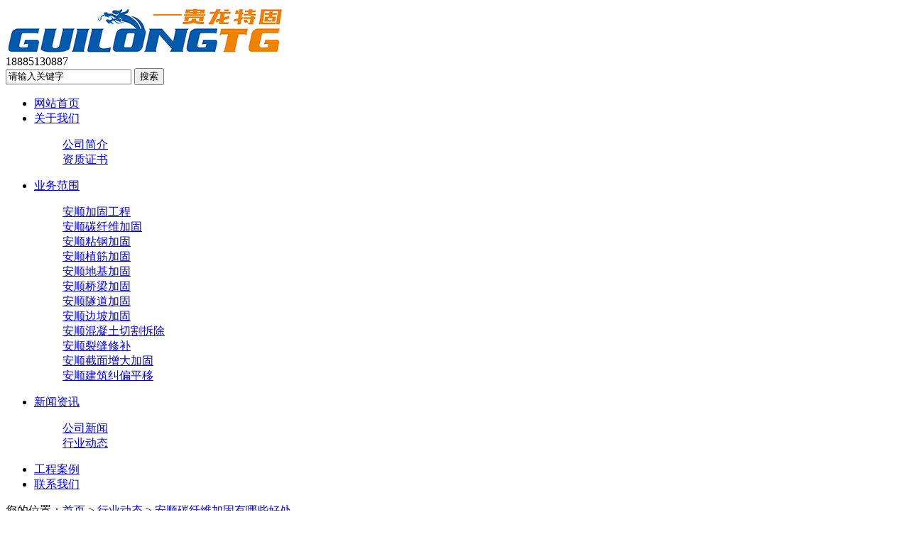

--- FILE ---
content_type: text/html
request_url: http://as.gzjggs.com/news923568.html
body_size: 6225
content:
<!DOCTYPE html PUBLIC "-//W3C//DTD XHTML 1.0 Transitional//EN" "http://www.w3.org/TR/xhtml1/DTD/xhtml1-transitional.dtd">
<html xmlns="http://www.w3.org/1999/xhtml">
<head> 
<meta http-equiv="Content-Type" content="text/html; charset=gb2312" />
<meta name="applicable-device" content="pc,mobile"/>
<meta http-equiv="Cache-Control" content="no-transform"/> 
<title>安顺碳纤维加固有哪些好处 -- 贵州贵龙特固加固工程有限公司</title>
<meta name="Keywords" content="碳纤维加固"/>  
<meta name="viewport" content="width=1380" /> 
<link href="/template/nestgzjggs/pc/css/aos.css" rel="stylesheet" /> 
<link href="/template/nestgzjggs/pc/css/style.css" rel="stylesheet" /> 
<link href="/template/nestgzjggs/pc/css/common.css" rel="stylesheet" /> 
<script src="/template/nestgzjggs/pc/js/jquery.js"></script> 
<script src="/template/nestgzjggs/pc/js/jquery.superslide.2.1.1.js"></script> 
<script src="/template/nestgzjggs/pc/js/common.js"></script>   
<script>
(function(){
    var bp = document.createElement('script');
    var curProtocol = window.location.protocol.split(':')[0];
    if (curProtocol === 'https') {
        bp.src = 'https://zz.bdstatic.com/linksubmit/push.js';
    }
    else {
        bp.src = 'http://push.zhanzhang.baidu.com/push.js';
    }
    var s = document.getElementsByTagName("script")[0];
    s.parentNode.insertBefore(bp, s);
})();
</script></head>
 
<body>
 
<div class="header_main"> 
<div class="header w1200 clearfix">
	<div class="logo fl" aos="fade-right" aos-easing="ease" aos-duration="700" aos-delay="100"><a href="http://www.gzjggs.com/"><img src="/img.ashx?shopid=19093&file=logo.png" alt="贵州贵龙特固加固工程有限公司" /></a></div> 
		<div class="tel fl" aos="fade-left" aos-easing="ease" aos-duration="700" aos-delay="100">
			<s class="ico"></s>
			<span>18885130887</span>
		</div>  
		<div class="search fr" aos="fade-left" aos-easing="ease" aos-duration="700" aos-delay="100"> 
			<form name="formSeach" id="formSeach" accept-charset="utf-8" target="_blank" action="/key.aspx" onsubmit="Seach()"> 
				<input type="hidden" name="" value="" /> 
				<input class="stxt" type="text" name="q" value="请输入关键字" onblur="if(this.value==''){this.value=this.defaultValue;}" onfocus="if(this.value==this.defaultValue){this.value='';};" /> 
				<input type="submit" class="sbtn" value="搜索" /> 
			</form> 
		</div> 
	</div> 
</div> 
<div class="nav_main" aos="fade-down" aos-easing="ease" aos-duration="700"> 
	<div class="nav w1200"> 
		<ul class="list clearfix" id="nav"> 
			<li><a href="/">网站首页</a></li> 
			<li><a href="/about.html">关于我们</a> 
				<dl>
					
					<dd><a href="/about.html">公司简介</a></dd> 
					
					<dd><a href="/about25133.html">资质证书</a></dd> 
					
				</dl> 
			</li>
			<li><a href="/product.html">业务范围</a> 
				<dl>
					
					<dd><a href="/protype98844.html">安顺加固工程</a></dd>
					
					<dd><a href="/protype98845.html">安顺碳纤维加固</a></dd>
					
					<dd><a href="/protype98846.html">安顺粘钢加固</a></dd>
					
					<dd><a href="/protype98847.html">安顺植筋加固</a></dd>
					
					<dd><a href="/protype98848.html">安顺地基加固</a></dd>
					
					<dd><a href="/protype98849.html">安顺桥梁加固</a></dd>
					
					<dd><a href="/protype98850.html">安顺隧道加固</a></dd>
					
					<dd><a href="/protype98851.html">安顺边坡加固</a></dd>
					
					<dd><a href="/protype98852.html">安顺混凝土切割拆除</a></dd>
					
					<dd><a href="/protype98853.html">安顺裂缝修补</a></dd>
					
					<dd><a href="/protype98869.html">安顺截面增大加固</a></dd>
					
					<dd><a href="/protype98870.html">安顺建筑纠偏平移</a></dd>
					
				</dl> 
			</li>
			<li><a href="/news.html">新闻资讯</a> 
				<dl>
					
					<dd><a href="/newstype23458.html">公司新闻</a></dd> 
					
					<dd><a href="/newstype23459.html">行业动态</a></dd> 
					
				</dl> 
			</li>
			<li><a href="/case.html">工程案例</a></li>
			<li><a href="/contact.html">联系我们</a></li> 
		</ul> 
	</div> 
</div> 
<div id="banner_main" aos="fade-up" aos-easing="ease" aos-duration="700" aos-delay="100"> 
	<div id="banner" class="banner"> 
		<ul class="list clearfix">
			
		</ul>
		<script type="text/javascript">
			picarr = new Array();			
			var files = "";
			picarr[1] = "/img.ashx?shopid=19093&no=true&file=2021052618435544.jpg";picarr[2] = "/img.ashx?shopid=19093&no=true&file=2021052618195626.jpg";picarr[3] = "/img.ashx?shopid=19093&no=true&file=2021052510504920.jpg";
			for(i=1;i<picarr.length;i++){
			  if(files=="") files = picarr[i];
			  else files += "|"+picarr[i];
				$("#banner .list").append("<li><img src="+picarr[i]+" /></li>");
			}
		</script>
		<div class="tip"></div> 
		<a href="javascript:;" id="btn_prev" class="ico"></a> 
		<a href="javascript:;" id="btn_next" class="ico"></a>
	</div> 
</div>
 
<div class="submian"> 
	<div class="w1200 clearfix"> 
		<div class="sobtitle">
			<s class="ico"></s>您的位置：<a href="/">首页</a> &gt; <a href="newstype23459.html">行业动态</a> &gt; <a href="news923568.html">安顺碳纤维加固有哪些好处</a>
		</div> 
		<div class="subleft fl"> 
			<div class="lefta bor9"> 
				<div class="title"> 
					<h3>新闻资讯</h3> 
				</div> 
				<div class="comt"> 
					<ul> 
						
							<li><a href="/newstype23458.html" title="公司新闻">公司新闻</a></li> 
						
							<li><a href="/newstype23459.html" title="行业动态">行业动态</a></li> 
						  
					</ul> 
				</div> 
			</div>  			
			<div class="leftnews bor9"> 
				<div class="title">
					<i>联系我们</i>
				</div> 
				<div class="leftcont"> 
					<h3>贵州贵龙特固加固工程有限公司</h3> 
					<span>
						联系人：王总<br />						
						邮箱：<br />
						网址：as.gzjggs.com<br />
						地址：贵州省贵阳市南明区花溪大道北段85
					</span> 
					<p>咨询热线<i>18885130887</i></p> 
				</div> 
			</div> 
		</div>
		<div class="subright fr"> 
			<div class="conBox"> 
				<div class="ArticleTitle"> 
					<h1>安顺碳纤维加固有哪些好处</h1> 
				</div> 
				<div class="ArticleMessage">
					<span>发布时间：2023-03-13 15:26:00</span><span>来源：http://as.gzjggs.com/news923568.html</span>					
				</div> 
				<div class="show-pic clearfix"> 
					<img src="/img.ashx?shopid=19093&file=2023031315262738.jpg" alt="安顺碳纤维加固有哪些好处"/>  					 
				</div>
				<div id="article" class="ArticleTencont"> 
					<p>贵州贵龙特固加固工程有限公司为您免费提供<a href="/">安顺加固公司</a>,安顺碳纤维加固,安顺建筑加固等相关信息发布和资讯展示，敬请关注！</p><p style="line-height: 1.5;"><span style="font-size: 18px;"><a href="http://as.gzjggs.com" target="_blank"><strong>安顺碳纤维加固</strong></a>有哪些好处</span></p><p style="line-height: 1.5;"><span style="font-size: 18px;">1、优异的力学性能，可很好地应用于多种形式的结构补强，包括抗弯、抗剪、抗压、抗震、抗风、控制裂缝和挠度的扩展、增加结构的延性。</span></p><p style="line-height: 1.5;"><span style="font-size: 18px;">2、优异的化学稳定性，使经过补强和维修的结构具有很强的抗酸、碱、盐、紫外线侵蚀和防水能力；具有足够的适应气温变化的能力。易子外加防火涂层后很好地防火。可以大大增强结构对恶劣外部环境的适应能力，延长结构寿命，这是包钢方法不可比拟的。</span></p><p style="line-height: 1.5;"><span style="font-size: 18px;">3、材料的轻质高强，可以不增加结构体积，所增加的结构自重几乎可以不计。这是传统方法做不到的。</span></p><p style="line-height: 1.5;"><span style="font-size: 18px;">4、施工工序简单，可用小型电动工具操作，不像传统补强方法需要众多工种、大量劳动力、大型施工设备及吊装机械。因而可以在传统技术无法施工的有限作业空间内实施。而且进度快、工期短，更能在持续交通有振动的情况下操作。从而大大缩短工程停工、停止运营或断路施工的时间，很好地降低经济损失和社会影响。</span></p><p>安顺加固公司哪家好？安顺碳纤维加固报价是多少？安顺建筑加固质量怎么样？贵州贵龙特固加固工程有限公司专业承接安顺加固公司,安顺碳纤维加固,安顺建筑加固,,电话:18885130887</p> 
				</div> 
				<div class="clear"></div> 
				<div class="tag">
					相关标签：<a href='/news.html?key=碳纤维加固'>碳纤维加固</a>,         
				</div>
				<div class="reLink clearfix"> 
					<div>上一条：<a href="news930850.html">如何选择安顺粘钢加固公司？</a></div><div>下一条：<a href="news919740.html">建筑地基安顺加固解决方法是什么?</a></div>
				</div> 
				<h4 class="anlitopH4"><span>相关资讯</span></h4> 
				<div class="divremmnews"> 
					<ul class="clearfix">
						
							<li><span class="fr">2026-01-07</span><a href="/news1156245.html" title="安顺碳纤维加固技术详解" rel="nofollow">安顺碳纤维加固技术详解</a></li> 
						
							<li><span class="fr">2025-10-22</span><a href="/news1148946.html" title="安顺碳纤维加固的主要施工流程" rel="nofollow">安顺碳纤维加固的主要施工流程</a></li> 
						
							<li><span class="fr">2025-08-07</span><a href="/news1079967.html" title="安顺碳纤维加固适合用于哪种建筑情况" rel="nofollow">安顺碳纤维加固适合用于哪种建筑情况</a></li> 
						
							<li><span class="fr">2025-06-15</span><a href="/news1075798.html" title="安顺碳纤维加固：建筑结构的现代化补强方案" rel="nofollow">安顺碳纤维加固：建筑结构的现代化补强方案</a></li> 
						
							<li><span class="fr">2024-12-28</span><a href="/news1054945.html" title="碳纤维安顺加固施工措施的优势" rel="nofollow">碳纤维安顺加固施工措施的优势</a></li> 
						
							<li><span class="fr">2024-10-31</span><a href="/news1045609.html" title="如何做碳纤维安顺加固" rel="nofollow">如何做碳纤维安顺加固</a></li> 
						
					</ul> 
				</div> 
				<h4 class="anlitopH4"><span>相关服务</span></h4> 
				<div class="divremmpro"> 
					<ul class="clearfix">
						
						<li> 
							<a href="/product867070.html" title="安顺碳纤维加固" rel="nofollow">
								<div class="img"><img src="/img.ashx?shopid=19093&file=2023030114400925.jpg" alt="安顺碳纤维加固" /></div>
								<span>安顺碳纤维加固</span>
							</a>
						</li>
						
						<li> 
							<a href="/product867069.html" title="安顺碳纤维加固" rel="nofollow">
								<div class="img"><img src="/img.ashx?shopid=19093&file=2023030114400960.jpg" alt="安顺碳纤维加固" /></div>
								<span>安顺碳纤维加固</span>
							</a>
						</li>
						
						<li> 
							<a href="/product867068.html" title="安顺碳纤维加固" rel="nofollow">
								<div class="img"><img src="/img.ashx?shopid=19093&file=2023030114400850.jpg" alt="安顺碳纤维加固" /></div>
								<span>安顺碳纤维加固</span>
							</a>
						</li>
						
					</ul> 
				</div> 
			</div> 
		</div> 
	</div> 
</div>
 
<div class="footer"> 
	<div class="w1200 clearfix">  
		<div class="contact tel fl"> 
			<div class="ewm fl"> 
				<img src="/template/nestgzjggs/pc/images/wx.png" alt="" />
			</div> 
			<div class="contact_info fl"> 
				<p class="p1">服务热线：</p> 
				<p class="tel">18885130887</p> 
				<p class="p1">邮　箱：</p> 
			</div> 
		</div> 
		<div class="bNav fr">
			<div class="item"> 
				<h3><a href="/">网站首页</a></h3> 
			</div>
			<div class="item"> 
				<h3><a href="/about.html">关于我们</a></h3>
				
				<a href="/about.html">公司简介</a>
				
				<a href="/about25133.html">资质证书</a>
									 
			</div>
			<div class="item"> 
				<h3><a href="/product.html">业务范围</a></h3> 
				
				<a href="/protype98844.html">安顺加固工程</a>
				
				<a href="/protype98845.html">安顺碳纤维加固</a>
				
				<a href="/protype98846.html">安顺粘钢加固</a>
				
				<a href="/protype98847.html">安顺植筋加固</a>
				
				<a href="/protype98848.html">安顺地基加固</a>
				
				<a href="/protype98849.html">安顺桥梁加固</a>
								
			</div>
			<div class="item"> 
				<h3><a href="/news.html">新闻资讯</a></h3> 
				
				<a href="/newstype23458.html">公司新闻</a>
				
				<a href="/newstype23459.html">行业动态</a>
				
			</div>
			<div class="item"> 
				<h3><a href="/case.html">工程案例</a></h3> 				
			</div>			
			<div class="item"> 
				<h3><a href="/contact.html">联系我们</a></h3>
				<a href="/sitemap.html">网站地图</a> 
				<a href="/sitemap.xml">XML</a>
			</div> 
		</div> 
	</div> 
</div> 
<div class="copyright"> 
	<div class="w1200">
		备案号：<a href="https://beian.miit.gov.cn" target="_blank">黔ICP备2021004229号-1</a><br/>
<a target="_blank" href="http://www.beian.gov.cn/portal/registerSystemInfo?recordcode=52011302004875" style="display:inline-block;text-decoration:none;height:20px;line-height:20px;colour:#fff"><img src="http://www.beian.gov.cn/img/ghs.png"/>贵公网安备 52011302004875号</a><br/>
        网站关键词：<strong>贵阳加固公司</strong>，<strong>贵阳碳纤维加固</strong>，<strong>贵阳建筑加固</strong>
	</div> 
</div> 
<script src="/template/nestgzjggs/pc/js/aos.js"></script> 
<script src="/template/nestgzjggs/pc/js/app.js"></script> 
<script type="text/javascript">   			
AOS.init({
	easing: 'ease-out-back',
	duration: 1000
});
</script>
<script> 
	$(function(){
		 $("#nav li a").each(function () {
			if ($(this).attr("href") == window.location.pathname) {
				$(this).addClass('cur');
				return false;
			}
		});				
	})
</script>
<script>(function() {var _53code = document.createElement("script");_53code.src = "https://tb.53kf.com/code/code/106b33997c0e45d46b88b549fc6aa12b6/1";var s = document.getElementsByTagName("script")[0]; s.parentNode.insertBefore(_53code, s);})();</script> 
 
</body>
</html>